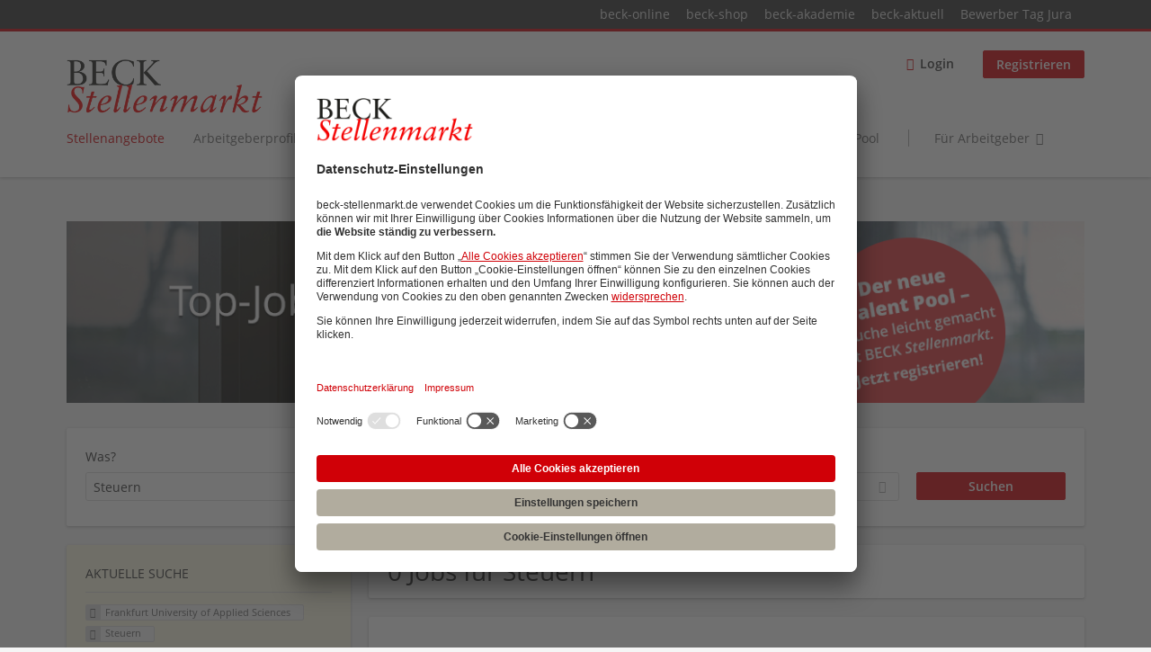

--- FILE ---
content_type: text/html; charset=utf-8
request_url: https://www.beck-stellenmarkt.de/jobs/frankfurt-university-applied-sciences?search=Steuern&job_geo_location=&radius=50&Suchen=Suchen&lat=&lon=&country=&administrative_area_level_1=
body_size: 13329
content:
<!DOCTYPE html>
<!--[if IEMobile 7]><html class="no-js ie iem7" lang="de" dir="ltr"><![endif]-->
<!--[if lte IE 6]><html class="no-js ie lt-ie9 lt-ie8 lt-ie7" lang="de" dir="ltr"><![endif]-->
<!--[if (IE 7)&(!IEMobile)]><html class="no-js ie lt-ie9 lt-ie8" lang="de" dir="ltr"><![endif]-->
<!--[if IE 8]><html class="no-js ie lt-ie9" lang="de" dir="ltr"><![endif]-->
<!--[if (gte IE 9)|(gt IEMobile 7)]><html class="no-js ie" lang="de" dir="ltr" prefix="og: http://ogp.me/ns# content: http://purl.org/rss/1.0/modules/content/ dc: http://purl.org/dc/terms/ foaf: http://xmlns.com/foaf/0.1/ rdfs: http://www.w3.org/2000/01/rdf-schema# sioc: http://rdfs.org/sioc/ns# sioct: http://rdfs.org/sioc/types# skos: http://www.w3.org/2004/02/skos/core# xsd: http://www.w3.org/2001/XMLSchema#"><![endif]-->
<!--[if !IE]><!--><html class="no-js" lang="de" dir="ltr" prefix="og: http://ogp.me/ns# content: http://purl.org/rss/1.0/modules/content/ dc: http://purl.org/dc/terms/ foaf: http://xmlns.com/foaf/0.1/ rdfs: http://www.w3.org/2000/01/rdf-schema# sioc: http://rdfs.org/sioc/ns# sioct: http://rdfs.org/sioc/types# skos: http://www.w3.org/2004/02/skos/core# xsd: http://www.w3.org/2001/XMLSchema#"><!--<![endif]-->
<head>
  <title>Steuern Frankfurt University of Applied Sciences Stellenangebote und Jobs | Beck Stellenmarkt</title>
  <!--[if IE]><![endif]-->
<meta charset="utf-8" />
<script>var dataLayer = window.dataLayer = window.dataLayer || []; dataLayer.push({"event":"jobSearch","entityId":-1,"entityType":"view","entityBundle":"(none)","entityUid":-1,"userRole":"anonymous","company":"Frankfurt University of Applied Sciences","companies":"Frankfurt University of Applied Sciences","occupations":"Steuern","occupation":"(none)","regions":"(none)","region":"(none)","jobApplicationType":"(none)","jobSource":-1,"jobUpgrades":"(none)","employmentType":"(none)","employmentTypes":"(none)"});</script>
<meta name="description" content="0 Jobs für Steuern Frankfurt University of Applied Sciences - Job und Stellenangebote im Beck Stellenmarkt, Deutschlands große Jobbörse für Juristen und Fachangestellte." />
<link rel="dns-prefetch" href="//app.usercentrics.eu" />
<link rel="dns-prefetch" href="//api.usercentrics.eu" />
<link rel="preconnect" href="//privacy-proxy.usercentrics.eu" />
<link rel="preload" href="//privacy-proxy.usercentrics.eu/latest/uc-block.bundle.js" as="script" />
<script type="application/ld+json">{"@context":"http:\/\/schema.org","@type":"WebSite","name":"Beck Stellenmarkt","url":"https:\/\/www.beck-stellenmarkt.de"}</script>
<script type="application/ld+json">{"@context":"http:\/\/schema.org","@type":"Organization","url":"https:\/\/www.beck-stellenmarkt.de","logo":"https:\/\/www.beck-stellenmarkt.de\/sites\/all\/themes\/beck\/logo.png"}</script>
<link as="image" href="https://www.beck-stellenmarkt.de/sites/all/themes/beck/logo.png" rel="preload" />
<link as="font" href="https://www.beck-stellenmarkt.de/profiles/recruiter/themes/epiq/dist/fonts/fontawesome-webfont.woff" type="font/woff" crossorigin="1" rel="preload" />
<link as="font" href="https://www.beck-stellenmarkt.de/sites/all/themes/beck/dist/fonts/opensans/OpenSans.woff?v=1.0.0" crossorigin="1" type="font/woff2" rel="preload" />
<link as="font" href="https://www.beck-stellenmarkt.de/sites/all/themes/beck/dist/fonts/opensans/OpenSans.woff2?v=1.0.0" crossorigin="1" type="font/woff2" rel="preload" />
<link as="font" href="https://www.beck-stellenmarkt.de/sites/all/themes/beck/dist/fonts/opensans/OpenSans-Bold.woff?v=1.0.0" crossorigin="1" type="font/woff2" rel="preload" />
<link as="font" href="https://www.beck-stellenmarkt.de/sites/all/themes/beck/dist/fonts/opensans/OpenSans-Bold.woff2?v=1.0.0" crossorigin="1" type="font/woff2" rel="preload" />
<link as="font" href="https://www.beck-stellenmarkt.de/sites/all/themes/beck/dist/fonts/opensans/OpenSans-Italic.woff?v=1.0.0" crossorigin="1" type="font/woff2" rel="preload" />
<link as="font" href="https://www.beck-stellenmarkt.de/sites/all/themes/beck/dist/fonts/opensans/OpenSans-Italic.woff2?v=1.0.0" crossorigin="1" type="font/woff2" rel="preload" />
<link as="font" href="https://www.beck-stellenmarkt.de/sites/all/themes/beck/dist/fonts/opensans/OpenSans-Semibold.woff?v=1.0.0" crossorigin="1" type="font/woff2" rel="preload" />
<link as="font" href="https://www.beck-stellenmarkt.de/sites/all/themes/beck/dist/fonts/opensans/OpenSans-Semibold.woff2?v=1.0.0" crossorigin="1" type="font/woff2" rel="preload" />
<link rel="shortcut icon" href="https://www.beck-stellenmarkt.de/sites/all/themes/beck/favicon.ico" type="image/vnd.microsoft.icon" />
<script>window.dataLayer = window.dataLayer || []; window.dataLayer.push();</script>
<link rel="profile" href="http://www.w3.org/1999/xhtml/vocab" />
<meta property="og:image" name="twitter:image:src" content="https://www.beck-stellenmarkt.de/sites/all/themes/beck/dist/images/og-image.jpg" />
<meta property="og:image" content="https://www.beck-stellenmarkt.de/sites/all/themes/beck/dist/images/og-image.jpg" />
<meta name="HandheldFriendly" content="true" />
<meta name="MobileOptimized" content="width" />
<meta http-equiv="cleartype" content="on" />
<link rel="apple-touch-icon" href="https://www.beck-stellenmarkt.de/sites/all/themes/beck/apple-touch-icon.png" />
<link rel="apple-touch-icon-precomposed" href="https://www.beck-stellenmarkt.de/sites/all/themes/beck/apple-touch-icon-precomposed.png" />
<meta name="viewport" content="width=device-width, initial-scale=1.0, minimum-scale=1.0" />
<link rel="canonical" href="https://www.beck-stellenmarkt.de/jobs/frankfurt-university-applied-sciences" />
<meta property="og:site_name" content="Beck Stellenmarkt" />
<meta property="og:type" content="article" />
<meta property="og:url" content="https://www.beck-stellenmarkt.de/jobs/frankfurt-university-applied-sciences" />
  <link type="text/css" rel="stylesheet" href="https://www.beck-stellenmarkt.de/sites/default/files/advagg_css/css__ecI-b0vwEJN6z93gbin_rJzyoreyiqbGbvGNw-Nq9Js__v3bu_jS-KalT7VWCxG4S2YHDhQB22AbKBgcaS8N0x9U__q8GvSXuAHH4UA3EOMUiM4gxQNK9zMeOemxa7Mm0CzNQ.css" media="all" />
<style>@font-face{font-family:'drop';src:local(Arial),local(Droid)}@font-face{font-family:'spinjs';src:local(Arial),local(Droid)}.ajax-progress div.throbber{font-family:spinjs !important;line-height:15px;text-indent:1px;word-spacing:33px;letter-spacing:50px;font-size:25px;font-weight:400;text-decoration:none;color:#475a69;background-color:#000}</style>
<link type="text/css" rel="stylesheet" href="https://www.beck-stellenmarkt.de/sites/default/files/advagg_css/css__vU54MfjNdVCAsADJi8scutRkqay5Gml0xQwGlxzKiO4__InbwkTsiUsTkLUZXP3RVA3whlCiJEMudjeEvPi1nigk__q8GvSXuAHH4UA3EOMUiM4gxQNK9zMeOemxa7Mm0CzNQ.css" media="all" />
<style>.ajax-progress div.throbber{font-family:spinjs !important;line-height:15px;text-indent:1px;word-spacing:33px;letter-spacing:50px;font-size:25px;font-weight:400;text-decoration:none;color:#475a69;background-color:#000}</style>
<link type="text/css" rel="stylesheet" href="https://www.beck-stellenmarkt.de/sites/default/files/advagg_css/css__wcPRRMpYk4Be7ExC7nrZPP2U0DH8Bi_BsqTATF0oNP8__-XZL7C1bbMYdu9CL_gnOebeTRfHeYTw92ISDokWvy1g__q8GvSXuAHH4UA3EOMUiM4gxQNK9zMeOemxa7Mm0CzNQ.css" media="all" />
<link type="text/css" rel="stylesheet" href="https://www.beck-stellenmarkt.de/sites/default/files/advagg_css/css__ZWWiZgX2aHdrXNEFqbbHHKexbzqFeBrcgyXGWrxih5w___26oWotBeGe5fcHEnJB11pyPDH0E8WcoSkKA_3VuKKc__q8GvSXuAHH4UA3EOMUiM4gxQNK9zMeOemxa7Mm0CzNQ.css" media="all" />
<link type="text/css" rel="stylesheet" href="https://www.beck-stellenmarkt.de/sites/default/files/advagg_css/css__Lcg1PeROGH4jcBVgNT95jV12_EQy6BpMIQuHbQqzW_I__nYJiomylUYbKd6YiQP-4GC77p5hBrcbsyj8Hfs7l1zU__q8GvSXuAHH4UA3EOMUiM4gxQNK9zMeOemxa7Mm0CzNQ.css" media="all" />
<link type="text/css" rel="stylesheet" href="https://www.beck-stellenmarkt.de/sites/default/files/advagg_css/css__x6J-itZlojXy44LqiSPvuefJzQiJSY6HGHdxuoC2YX0__Hmun7YVMiI4Gqw0eFYBlBm7DNoFf3h3XEYwU58_0W7w__q8GvSXuAHH4UA3EOMUiM4gxQNK9zMeOemxa7Mm0CzNQ.css" media="all" />
<link type="text/css" rel="stylesheet" href="https://www.beck-stellenmarkt.de/sites/default/files/advagg_css/css__c2bDBPQvwB3riGuGt0bay-MOGBKsw73Vc_oXyp5ArtM__GMJb1JvJmsia19obvxh0J0iNoBZm0ydj-iHTjMc9sX4__q8GvSXuAHH4UA3EOMUiM4gxQNK9zMeOemxa7Mm0CzNQ.css" media="all" />
<link type="text/css" rel="stylesheet" href="https://www.beck-stellenmarkt.de/sites/default/files/advagg_css/css__pr8hUfOOrYbMTYQVL8E5Ys_k32jtwb-6a_j5w0EHvRk___26oWotBeGe5fcHEnJB11pyPDH0E8WcoSkKA_3VuKKc__q8GvSXuAHH4UA3EOMUiM4gxQNK9zMeOemxa7Mm0CzNQ.css" media="print" />
<link type="text/css" rel="stylesheet" href="https://www.beck-stellenmarkt.de/sites/default/files/advagg_css/css__1uTsxraxpr9mxk6ubdXDbFc6MU-gPCCqUG-gBq-fr70__nYJiomylUYbKd6YiQP-4GC77p5hBrcbsyj8Hfs7l1zU__q8GvSXuAHH4UA3EOMUiM4gxQNK9zMeOemxa7Mm0CzNQ.css" media="print" />
<link type="text/css" rel="stylesheet" href="https://www.beck-stellenmarkt.de/sites/default/files/advagg_css/css__RQOB8KOVW_gt_cdjhnEdnovLn3lf_FQRQ90BcfzmXr0__Hmun7YVMiI4Gqw0eFYBlBm7DNoFf3h3XEYwU58_0W7w__q8GvSXuAHH4UA3EOMUiM4gxQNK9zMeOemxa7Mm0CzNQ.css" media="print" />
<link type="text/css" rel="stylesheet" href="https://www.beck-stellenmarkt.de/sites/default/files/advagg_css/css__fkgn8-I2jHRqLw2nECQNKPCXB8q0dO8TbW3Sjg7zO-Q__MIR-S5fVy9slmScOVgW9yWRyUPnh3CS65uDfC9oujHQ__q8GvSXuAHH4UA3EOMUiM4gxQNK9zMeOemxa7Mm0CzNQ.css" media="print" />

<!--[if lte IE 8]>
<link type="text/css" rel="stylesheet" href="https://www.beck-stellenmarkt.de/sites/default/files/advagg_css/css__GC_w0L__eNgT1QMQTtcSNIQ0GedV1j_wkyRCpLSkiSc__3wJcEHE56gMNTeb73mOenFtzEvC4SK2b8btK3xHjAHw__q8GvSXuAHH4UA3EOMUiM4gxQNK9zMeOemxa7Mm0CzNQ.css" media="all" />
<![endif]-->

<!--[if lte IE 8]>
<link type="text/css" rel="stylesheet" href="https://www.beck-stellenmarkt.de/sites/default/files/advagg_css/css__IjqNm1YQe61a7Ek1PMZH_1VAdkrMZVFrzOX3u3CY55k__ouEG_zcOBFTrGaViePWUhLF1dmoyP_DFuUfdA5CIOYQ__q8GvSXuAHH4UA3EOMUiM4gxQNK9zMeOemxa7Mm0CzNQ.css" media="all" />
<![endif]-->

<!--[if lte IE 8]>
<link type="text/css" rel="stylesheet" href="https://www.beck-stellenmarkt.de/sites/default/files/advagg_css/css__7Td0-Ou8Yc3n2IqDXrDSpuLtYWkVc9UbwoPuvao-vxc__id2y9M8L_qb6Pznq7pw5BH4_xtW_zPkoRBahwr71nWA__q8GvSXuAHH4UA3EOMUiM4gxQNK9zMeOemxa7Mm0CzNQ.css" media="all" />
<![endif]-->

<!--[if lte IE 8]>
<link type="text/css" rel="stylesheet" href="https://www.beck-stellenmarkt.de/sites/default/files/advagg_css/css__TyQj-95bwTx0IHjQYgD1DQpCcI6_BuOpRrWfHsPCAH4__leLGucjegkm-0HjyACNkEsm9MDlxcn-OZUAPUV_DQ3k__q8GvSXuAHH4UA3EOMUiM4gxQNK9zMeOemxa7Mm0CzNQ.css" media="all" />
<![endif]-->
  <script src="https://app.usercentrics.eu/browser-ui/latest/loader.js" id="usercentrics-cmp" data-settings-id="cstrVy5WR" defer="defer" data-tcf-enabled="true"></script>
<script src="//privacy-proxy.usercentrics.eu/latest/uc-block.bundle.js"></script>
</head>
<body class="html not-front not-logged-in page-search page-search-job page-search-job-frankfurt-university-applied-sciences i18n-de section-search sidebar-first has-branding-logo" x-ms-format-detection="none">
  <a href="#main-content" class="element-invisible element-focusable">Zum Hauptinhalt springen</a>
  <noscript aria-hidden="true"><iframe src="https://www.googletagmanager.com/ns.html?id=GTM-PFF2VC" height="0" width="0" style="display:none;visibility:hidden" title="Google Tag Manager">Google Tag Manager</iframe></noscript>  <div class="navigation--sites">
  <div class="l-container">
      <div class="l-region l-region--navigation-sites">
    <nav id="block-menu-menu-beck-top-level-navigation" role="navigation" class="block block--menu block--menu-menu-beck-top-level-navigation">
      
  <ul class="menu"><li class="first leaf"><a href="http://www.beck-online.de" target="_blank">beck-online</a></li>
<li class="leaf"><a href="http://www.beck-shop.de" target="_blank">beck-shop</a></li>
<li class="leaf"><a href="http://www.beck-seminare.de" target="_blank">beck-akademie</a></li>
<li class="leaf"><a href="http://beck-aktuell.beck.de" target="_blank">beck-aktuell</a></li>
<li class="last leaf"><a href="https://rsw.beck.de/bewerbertag" target="_blank">Bewerber Tag Jura</a></li>
</ul></nav>
  </div>
  </div>
</div>
<div  class="l-page">
      <header class="l-header" role="banner">
      <div class="l-mobile-menu">
        <div class="menu">
          <button class="menu--mobile__switch svg-icon--action svg-icon">
            
<span class="recruiter-epiq-icon svg-icon"  class="recruiter-epiq-icon svg-icon">
<svg xmlns="http://www.w3.org/2000/svg" role="img" aria-labelledby="bars" viewBox="0 0 100 100">
      <title id="bars">Menü</title>
    <use
    xlink:href="https://www.beck-stellenmarkt.de/sites/all/themes/beck/dist/icons/defs/icons.svg?refresh2#bars"></use>
</svg>
</span>
          </button>
        </div>
        <div class="l-branding-mobile">
                                    <a href="/"
                 title="Beck Stellenmarkt" rel="home"
                 class="site-logo">
                <img src="https://www.beck-stellenmarkt.de/sites/all/themes/beck/logo.png"
                     alt="Beck Stellenmarkt" width="400" height="110"/>
              </a>
                                        </div>
        <a href="/search/job" class="svg-icon--action svg-icon">
          
<span class="recruiter-epiq-icon svg-icon"  class="recruiter-epiq-icon svg-icon">
<svg xmlns="http://www.w3.org/2000/svg" role="img" aria-labelledby="search" viewBox="0 0 100 100">
      <title id="search">Nach weiteren Jobs suchen</title>
    <use
    xlink:href="https://www.beck-stellenmarkt.de/sites/all/themes/beck/dist/icons/defs/icons.svg?refresh2#search"></use>
</svg>
</span>
        </a>
      </div>
      <div class="l-container">
        <div class="l-branding">
                      <a href="/"
               title="Beck Stellenmarkt" rel="home"
               class="site-logo">
              <img src="https://www.beck-stellenmarkt.de/sites/all/themes/beck/logo.png"
                   alt="Beck Stellenmarkt" width="400" height="110"/>
            </a>
                    
                            </div>

                <div class="l-navigation-container mobile-menu">
          <div class="navigation__mobile-menu-branding">
                          <a href="/"
                 title="Beck Stellenmarkt" rel="home"
                 class="site-logo">
                <img src="https://www.beck-stellenmarkt.de/sites/all/themes/beck/logo.png"
                     alt="Beck Stellenmarkt" width="400" height="110"/>
              </a>
                        <button class="mobile-menu__close svg-icon--action">
              
<span class="recruiter-epiq-icon svg-icon svg-icon--action"  class="recruiter-epiq-icon svg-icon svg-icon--action">
<svg xmlns="http://www.w3.org/2000/svg" role="img" aria-labelledby="times" viewBox="0 0 100 100">
      <title id="times">Menü schließen</title>
    <use
    xlink:href="https://www.beck-stellenmarkt.de/sites/all/themes/beck/dist/icons/defs/icons.svg?refresh2#times"></use>
</svg>
</span>
            </button>
          </div>
          <div class="l-navigation-top">
                          <div class="l-region l-region--navigation-top">
    <nav id="block-menu-menu-login-menu" role="navigation" aria-label="Loginmenü" class="block block--menu block-user-menu block--menu-menu-login-menu">
        <div class="block__title"><span><strong>Loginmenü</strong></span></div>
    
  <ul class="menu"><li class="first leaf"><a href="/user/login" class="login-transparent">Login</a></li>
<li class="last leaf"><a href="/user/register" class="epiq-button--primary">Registrieren</a></li>
</ul></nav>
  </div>
          </div>
          <div class="l-navigation-main">
              <div class="l-region l-region--navigation">
    <nav id="block-menu-menu-applicant-menu" role="navigation" aria-label="Bewerbermenü" class="block block--menu block-main-menu block-applicant-menu block--menu-menu-applicant-menu">
        <div class="block__title"><span><strong>Bewerbermenü</strong></span></div>
    
  <ul class="menu"><li class="first collapsed active-trail"><a href="/jobs" class="active-trail active">Stellenangebote</a></li>
<li class="leaf"><a href="/kanzleiprofile">Arbeitgeberprofile</a></li>
<li class="leaf"><a href="/veranstaltungen">Aus- / Weiterbildung</a></li>
<li class="leaf"><a href="/hochschulprofile">Hochschulprofile </a></li>
<li class="leaf"><a href="/content/referendariatsfuehrer">Referendariat</a></li>
<li class="leaf"><a href="/ratgeber">Ratgeber</a></li>
<li class="leaf"><a href="https://www.beck-stellenmarkt.de/content/talent-pool">Talent  Pool</a></li>
<li class="last leaf"><a href="/arbeitgeber" class="menu-item--switch">Für Arbeitgeber</a></li>
</ul></nav>
  </div>
          </div>
        </div>
      </div>
    </header>
  
  
      <div class="l-search">
      <div class="l-container">
          <div class="l-region l-region--search">
    <div id="block-block-4" class="block block--block company-profile-search-banner block--block-4">
        <div class="block__content">
    <p><a href="https://www.beck-stellenmarkt.de/content/talent-pool" target="_blank" onclick="dataLayer.push({'event':'event', 'eventCategory':'content_interaction', 'eventAction':'banner_click', 'eventLabel': 'header-banner-jobs_clickout'})"><br />
<img alt="" src="https://www.beck-stellenmarkt.de/sites/default/files/body-images/banner_bsm_stellenangebote_1172x210_09_2025_v1.png" /></a></p>
  </div>
</div>
<div id="block-views-exp-job-search-search-page" class="block block--views block-search block-job-search block--views-exp-job-search-search-page">
        <div class="block__content">
    <form role="search" class="views-exposed-form-job-search-search-page recruiter-geo-search-enabled mini-exposed-filters" action="/jobs/frankfurt-university-applied-sciences" method="get" id="views-exposed-form-job-search-search-page" accept-charset="UTF-8"><div><div class="views-exposed-form">
  <div class="views-exposed-widgets clearfix">
          <div id="edit-search-wrapper" class="views-exposed-widget views-widget-filter-search_api_views_fulltext ">
                  <label for="edit-search">
            Was?          </label>
          <div class="views-widget">
            <div class="form-item form-type-autocomplete form-type-textfield form-item-search">
 <div class="form-item-input"><input class="auto_submit form-text form-autocomplete" data-search-api-autocomplete-search="search_api_views_job_search" placeholder="Was? z.B. Position, Firmenname, Rechtsgebiet" type="text" id="edit-search" name="search" value="Steuern" size="30" maxlength="128" /><input type="hidden" id="edit-search-autocomplete" value="https://www.beck-stellenmarkt.de/sapi_autocomplete.php?machine_name=search_api_views_job_search" disabled="disabled" class="autocomplete" />
</div></div>
          </div>
                      </div>
                <div id="edit-job-geo-location-wrapper" class="views-exposed-widget views-widget-filter-job_geo_location has-operator ">
                  <label for="edit-job-geo-location">
            Wo?          </label>
          <div class="views-widget">
            <input id="edit-job-geo-location" type="hidden" name="job_geo_location" value="" />
<div id='root-job-geo-location'><div class='views-exposed-widget' style='visibility: hidden;'><div class='geosuggest__input-wrapper'><input type='text'></div></div></div>          </div>
                      </div>
              <div class='views-exposed-widget views-widget-filter-job_geo_location views-geo-radius'>
          <label for="edit-radius">
            Umkreis          </label>
          <div class="views-operator">
            <div class="form-item form-type-select form-item-radius">
  <div class="form-item-input"><select aria-label="Umkreis" class="formawesome-enhanced form-select" id="edit-radius" name="radius"><option value="">-</option><option value="5">5 km</option><option value="25">25 km</option><option value="50" selected="selected">50 km</option><option value="100">100 km</option><option value="200">200 km</option></select>
</div></div>
          </div>
        </div>
                          <div class="views-exposed-widget views-submit-button">
      <div class="mobile-trigger-wrapper"><div class="mobile-facets__trigger-wrapper"><a class="mobile-facets__trigger svg-icon--action svg-icon--baseline keyboard-clickable" tabindex="0" role="button">
<span class="recruiter-epiq-icon svg-icon"  class="recruiter-epiq-icon svg-icon">
<svg xmlns="http://www.w3.org/2000/svg" role="img" aria-labelledby="sliders-h" viewBox="0 0 100 100">
    <use
    xlink:href="https://www.beck-stellenmarkt.de/sites/all/themes/beck/dist/icons/defs/icons.svg?refresh2#sliders-h"></use>
</svg>
</span>
</a></div><div class="mobile-facets__buttons-wrapper"></div></div><div class="form-item form-type-submit form-item-Suchen">
 <input type="submit" id="edit-submit-job-search" name="Suchen" value="Suchen" class="form-submit button button--primary" />
</div>
<input class="latitude" data-geo="lat" type="hidden" name="lat" value="" />
<input class="longitude" data-geo="lng" type="hidden" name="lon" value="" />
<input class="country" data-geo="country" type="hidden" name="country" value="" />
<input class="administrative_area_level_1" data-geo="administrative_area_level_1" type="hidden" name="administrative_area_level_1" value="" />
    </div>
      </div>
</div>
</div></form>  </div>
</div>
  </div>
      </div>
    </div>
  
  <div class="l-main">
    <div class="l-container">
      <div class="l-content" role="main">
        <a id="main-content"></a>
                                                                          <div class="l-region l-region--content">
    <div class="view view-job-search view-id-job_search view-display-id-search_page view-dom-id-b443a603281cebc56e72a00dbb2d6213 mini-exposed-filters--results agent-box-sticky">
            <div class="view-header">
      <h1 class="search-result-header">0 Jobs für Steuern</h1><div role="dialog" aria-hidden="true" aria-labelledby="Search dialog" aria-describedby="Modal dialog to create a new saved search for jobs" class="block-search-api-saved-searches--modal md-effect-3" data-show-automatic="true" data-show-automatic-time="10">
  <div id="block-search-api-saved-searches-job-search" class="block block--search-api-saved-searches agent-target block--search-api-saved-searches-job-search">
              <h2 class="block__title">beck-stellenmarkt.de E-Mail-Service</h2>
        
    <div class="block-search-api-saved-searches__inner">
      <div class="block-search-api-saved-searches__icon">
      </div>
      <div class="block__content">
        <noscript>
  <style>form.antibot { display: none !important; }</style>
  <div class="antibot-no-js antibot-message antibot-message-warning messages warning">
    You must have JavaScript enabled to use this form.  </div>
</noscript>
<div id="search-api-saved-searches-save-form-wrapper"><form class="search-api-saved-searches-save-form antibot" action="/antibot" method="post" id="search-api-saved-searches-save-form" accept-charset="UTF-8"><div><div id="edit-description" class="form-item form-type-item">
 
<div class="description">Regelmäßig Karriere-Updates und neue Jobs per Mail erhalten:</div>
</div>
<div class="saved-search__search-results"> Steuern Frankfurt University of Applied... </div><div class="form-item form-type-textfield form-item-mail">
  <label for="edit-mail">E-Mail <span class="form-required" title="Dieses Feld muss ausgefüllt werden.">*</span></label>
 <div class="form-item-input"><input placeholder="E-Mail" type="text" id="edit-mail" name="mail" value="" size="16" maxlength="100" class="form-text required" />
</div></div>
<input type="hidden" name="form_build_id" value="form-SvLVu64P5bUBppAuunpImnrRDTFuVqr9fs-Tl18_WzI" />
<input type="hidden" name="form_id" value="search_api_saved_searches_save_form" />
<input type="hidden" name="antibot_key" value="" />
<input type="hidden" name="antibot_timestamp" value="1770095404" />
<p class="privacy-policy-message">Wir verwenden Ihre E-Mail-Adresse, um Sie regelmäßig über ähnliche Produkte und Dienstleistungen wie spannende Tipps, Facts und Einblicke rund um die Legal Career zu informieren. Wenn Sie hiermit nicht einverstanden sind, können Sie dem jederzeit widersprechen.

Mit dem Absenden des Formulares nehme ich die <a href="/datenschutz" target="_blank">Datenschutzinformation</a> und die <a href="https://www.beck-stellenmarkt.de/nutzungsbedingungen" target="_blank">Nutzungsbedingungen</a> zur Kenntnis.</p><div class="form-item form-type-submit form-item-op">
 <input type="submit" id="edit-submit" name="op" value="Jetzt aktivieren" class="form-submit button button--primary" />
</div>
<button type='button' class='hide-wide hide-narrow md-hide saved-search-button--cancel'>Abbrechen</button><p class="saved-search-newsletter-notice">Mit dem Klick auf 'Jetzt aktivieren' stimmen Sie dem Erhalt von personalisierten Newslettern des Verlages C.H.BECK zu. Dabei erklären Sie sich einverstanden, dass Ihre Daten zur Personalisierung der Newsletter verwendet werden. Ihr Nutzungsverhalten (Öffnungen und Klicks in den Newslettern) wird hierfür erfasst und ausgewertet. Ihre Daten werden nicht an Dritte weitergegeben. Sie können der Verwendung Ihrer Daten zu dem oben genannten Zweck jederzeit mit Wirkung für die Zukunft widersprechen, indem Sie den Newsletter abbestellen. Dies ist z.B. über einen Abmeldelink im Fußbereich der Newsletter möglich.Nachdem Sie den Newsletter abonniert haben, erhalten Sie eine E-Mail, in der Sie Ihre Anmeldung abschließend bestätigen müssen. Erst nach dieser Bestätigung, können wir Sie mit aktuellen Informationen versorgen.</p></div></form></div>      </div>
      <button class="md-close
                  md-hide-x                ">
        
<span class="recruiter-epiq-icon svg-icon"  class="recruiter-epiq-icon svg-icon">
<svg xmlns="http://www.w3.org/2000/svg" role="img" aria-labelledby="times" viewBox="0 0 100 100">
      <title id="times">Menü schließen</title>
    <use
    xlink:href="https://www.beck-stellenmarkt.de/sites/all/themes/beck/dist/icons/defs/icons.svg?refresh2#times"></use>
</svg>
</span>
<span class="hide-offscreen">Close dialog</span></button>
    </div>
  </div>
</div>
    </div>
  
  
  
      <div class="view-empty">
      <p>Leider keine Jobs gefunden.
</p><p><a class="epiq-button--primary" href="/jobs">Neue Suche starten</a></p>
    </div>
  
  
  
  
      <div class="view-footer">
      <div class="agent-box"><span class="agent-info">Automatisch neue Jobs und Karriere-Updates per E-Mail erhalten?</span><span class="agent-link open-modal"><a href="#save-search"><span class="recruiter-epiq-icon svg-icon" aria-hidden="true">
<svg xmlns="http://www.w3.org/2000/svg" role="img" aria-labelledby="bell" viewbox="0 0 100 100">      <title id="bell">Bell</title>    <use xlink:href="https://www.beck-stellenmarkt.de/sites/all/themes/beck/dist/icons/defs/icons.svg?refresh2#bell"></use></svg><p></p></span>Jetzt JobAgent aktivieren!</a></span></div>
    </div>
  
  
</div>  </div>
              </div>

      <div role="complementary" class="l-region l-region--sidebar-first mini-exposed-filters sidebar--facetapi mobile-menu"'>
<div class="navigation__mobile-menu-branding">
      <a href="/"
       title="Beck Stellenmarkt" rel="home"
       class="site-logo">
      <img src="https://www.beck-stellenmarkt.de/sites/all/themes/beck/logo.png"
           alt="Beck Stellenmarkt"/>
    </a>
    <button class="mobile-menu__close svg-icon--action">
    
<span class="recruiter-epiq-icon svg-icon svg-icon--action"  class="recruiter-epiq-icon svg-icon svg-icon--action">
<svg xmlns="http://www.w3.org/2000/svg" role="img" aria-labelledby="times--2" viewBox="0 0 100 100">
      <title id="times--2">Menü schließen</title>
    <use
    xlink:href="https://www.beck-stellenmarkt.de/sites/all/themes/beck/dist/icons/defs/icons.svg?refresh2#times"></use>
</svg>
</span>
  </button>
</div>
<div id="block-current-search-job-search-current-search" class="block block--current-search block--current-search-job-search-current-search">
        <div class="block__title"><span>Aktuelle Suche</span></div>
      <div class="block__content">
    <div class="current-search-item current-search-item-active current-search-item-active-items"><ul class=""><li class="active"><a href="/jobs?search=Steuern&amp;job_geo_location=&amp;radius=50&amp;Suchen=Suchen&amp;lat=&amp;lon=&amp;country=&amp;administrative_area_level_1=" rel="nofollow" class="active"><i class="facetapi-clear"></i> <span class="element-invisible"> Filter nach &lt;span class=&#039;facetapi-facet-text&#039;&gt;Frankfurt University of Applied Sciences&lt;/span&gt; entfernen </span></a><span class='facetapi-facet-text'>Frankfurt University of Applied Sciences</span></li>
<li><a href="/jobs/frankfurt-university-applied-sciences?search=&amp;job_geo_location=&amp;radius=50&amp;Suchen=Suchen&amp;lat=&amp;lon=&amp;country=&amp;administrative_area_level_1=" title="Filter nach Steuern entfernen" class="active active"><i class="facetapi-clear"></i> </a><span class="facetapi-facet-text">Steuern</span></li>
</ul></div><a href="/jobs" class="recruiter-seo__clear-search">Neue Suche starten</a>  </div>
</div>
<div id="block-views-beck-issues-block" class="block block--views block--views-beck-issues-block">
        <div class="block__title"><span>Karriere Ratgeber</span></div>
      <div class="block__content">
    <div class="view view-beck-issues view-id-beck_issues view-display-id-block view-dom-id-2cd30ca2834b3c0acba65e43468ddba5">
        
  
  
      <div class="view-content">
        <div class="views-row views-row-1 views-row-odd views-row-first">
      
  <div class="views-field views-field-field-beck-issue-yumpu-url-1">        <div class="field-content"><a href="https://www.beck-stellenmarkt.de/content/newsletter-anmeldung" target="_blank">LEGAL CAREER NEWSLETTER</a></div>  </div>  
  <div class="views-field views-field-field-beck-issues-upload-1">        <div class="field-content"></div>  </div>  </div>
  <div class="views-row views-row-2 views-row-even">
      
  <div class="views-field views-field-field-beck-issue-yumpu-url-1">        <div class="field-content"><a href="https://www.beck-stellenmarkt.de/ratgeber/karriere/ratgeber-karriere/als-jurist-im-oeffentlichen-dienst" target="_blank">Als Jurist bzw. Juristin im öffentlichen Dienst</a></div>  </div>  
  <div class="views-field views-field-field-beck-issues-upload-1">        <div class="field-content"></div>  </div>  </div>
  <div class="views-row views-row-3 views-row-odd">
      
  <div class="views-field views-field-field-beck-issue-yumpu-url-1">        <div class="field-content"><a href="https://www.beck-stellenmarkt.de/ratgeber/karriere/der-juristische-arbeitsmarkt/gehalt-von-juristen-wie-viel-geld-verdienen-sie-0" target="_blank">Wie viel verdienen Juristinnen und Juristen?</a></div>  </div>  
  <div class="views-field views-field-field-beck-issues-upload-1">        <div class="field-content"></div>  </div>  </div>
  <div class="views-row views-row-4 views-row-even">
      
  <div class="views-field views-field-field-beck-issue-yumpu-url-1">        <div class="field-content"><a href="https://www.beck-stellenmarkt.de/ratgeber/karriere/ratgeber-karriere/master-laws-llm-ein-akademischer-abschluss-mit-vielen" target="_blank">Alles zum Master of Laws (LL.M.) </a></div>  </div>  
  <div class="views-field views-field-field-beck-issues-upload-1">        <div class="field-content"></div>  </div>  </div>
  <div class="views-row views-row-5 views-row-odd views-row-last">
      
  <div class="views-field views-field-field-beck-issue-yumpu-url-1">        <div class="field-content"><a href="https://www.beck-stellenmarkt.de/ratgeber/karriere/der-juristische-arbeitsmarkt/arbeiten-im-ausland-als-jurist-traum-oder" target="_blank">Arbeiten im Ausland als Juristin bzw. Jurist</a></div>  </div>  
  <div class="views-field views-field-field-beck-issues-upload-1">        <div class="field-content"></div>  </div>  </div>
    </div>
  
  
  
  
  
  
</div>  </div>
</div>
<div id="block-views-beck-br-archive-block" class="block block--views block--views-beck-br-archive-block">
        <div class="block__title"><span>Aktuelle Ausgaben</span></div>
      <div class="block__content">
    <div class="view view-beck-br-archive view-id-beck_br_archive view-display-id-block view-dom-id-51fcac28b30a276de436c5d1f26cbd2e">
        
  
  
      <div class="view-content">
        <div class="views-row views-row-1 views-row-odd views-row-first">
      
  <div class="views-field views-field-title">        <span class="field-content"><a href="https://www.beck-stellenmarkt.de/ratgeber/magazine-und-themenschwerpunkte/beckscher-referendariatsfuehrer/breff-25-26rer/beckscher" target="_blank">Beck&#039;scher Referendariatsführer 2025/26</a></span>  </div>  </div>
  <div class="views-row views-row-2 views-row-even">
      
  <div class="views-field views-field-title">        <span class="field-content"><a href="https://www.beck-stellenmarkt.de/ratgeber/magazine-und-themenschwerpunkte/beck-stellenmarkt-karrierebeilage/karrierebeilage-01-2025" target="_blank">BECK Stellenmarkt Karrierebeilage 01_25</a></span>  </div>  </div>
  <div class="views-row views-row-3 views-row-odd views-row-last">
      
  <div class="views-field views-field-title">        <span class="field-content"><a href="https://www.beck-stellenmarkt.de/ratgeber/magazine-und-themenschwerpunkte/beck-stellenmarkt-karrierebeilage/karrierebeilage-02-25" target="_blank">BECK Stellenmarkt Karrierebeilage 02_25</a></span>  </div>  </div>
    </div>
  
  
  
  
  
  
</div>  </div>
</div>
<div id="block-facetapi-f38lmzc4zmurbcssqp2xslejxwyta0iq" class="block block--facetapi block--facetapi-f38lmzc4zmurbcssqp2xslejxwyta0iq block--menu">
        <div class="block__title"><span>Unternehmen</span></div>
      <div class="block__content">
    <ul class="facetapi-facetapi-links facetapi-facet-recruiter-company-profile-job-organization-raw" id="facetapi-facet-search-apijob-search-block-recruiter-company-profile-job-organization-raw"><li class="active leaf"><a href="/jobs?search=Steuern&amp;job_geo_location=&amp;radius=50&amp;Suchen=Suchen&amp;lat=&amp;lon=&amp;country=&amp;administrative_area_level_1=" class="facetapi-zero-results facetapi-active active" id="facetapi-link" title="Filter nach Frankfurt University of Applied Sciences entfernen"><i class="facetapi-clear"></i> </a><span class="facetapi-facet-text">Frankfurt University of Applied Sciences</span></li>
<li class="leaf"><a href="/jobs/arqis?search=Steuern&amp;job_geo_location=&amp;radius=50&amp;Suchen=Suchen&amp;lat=&amp;lon=&amp;country=&amp;administrative_area_level_1=" class="facetapi-inactive" id="facetapi-link--2"><span class="facetapi-facet-text">ARQIS</span> <span class="facetapi-link__counter">(6)</span></a></li>
<li class="leaf"><a href="/jobs/gsk-stockmann?search=Steuern&amp;job_geo_location=&amp;radius=50&amp;Suchen=Suchen&amp;lat=&amp;lon=&amp;country=&amp;administrative_area_level_1=" class="facetapi-inactive" id="facetapi-link--3"><span class="facetapi-facet-text">GSK STOCKMANN</span> <span class="facetapi-link__counter">(6)</span></a></li>
<li class="leaf"><a href="/jobs/dla-piper-uk-llp?search=Steuern&amp;job_geo_location=&amp;radius=50&amp;Suchen=Suchen&amp;lat=&amp;lon=&amp;country=&amp;administrative_area_level_1=" class="facetapi-inactive" id="facetapi-link--4"><span class="facetapi-facet-text">DLA Piper UK LLP</span> <span class="facetapi-link__counter">(5)</span></a></li>
<li class="leaf"><a href="/jobs/bird-bird-llp?search=Steuern&amp;job_geo_location=&amp;radius=50&amp;Suchen=Suchen&amp;lat=&amp;lon=&amp;country=&amp;administrative_area_level_1=" class="facetapi-inactive" id="facetapi-link--5"><span class="facetapi-facet-text">Bird &amp; Bird LLP</span> <span class="facetapi-link__counter">(4)</span></a></li>
<li class="leaf"><a href="/jobs/heuking?search=Steuern&amp;job_geo_location=&amp;radius=50&amp;Suchen=Suchen&amp;lat=&amp;lon=&amp;country=&amp;administrative_area_level_1=" class="facetapi-inactive" id="facetapi-link--6"><span class="facetapi-facet-text">Heuking</span> <span class="facetapi-link__counter">(4)</span></a></li>
<li class="leaf"><a href="/jobs/ao-shearman?search=Steuern&amp;job_geo_location=&amp;radius=50&amp;Suchen=Suchen&amp;lat=&amp;lon=&amp;country=&amp;administrative_area_level_1=" class="facetapi-inactive" id="facetapi-link--7"><span class="facetapi-facet-text">A&amp;O Shearman</span> <span class="facetapi-link__counter">(3)</span></a></li>
<li class="leaf"><a href="/jobs/bbh-gruppe?search=Steuern&amp;job_geo_location=&amp;radius=50&amp;Suchen=Suchen&amp;lat=&amp;lon=&amp;country=&amp;administrative_area_level_1=" class="facetapi-inactive" id="facetapi-link--8"><span class="facetapi-facet-text">BBH-Gruppe</span> <span class="facetapi-link__counter">(3)</span></a></li>
<li class="leaf"><a href="/jobs/eversheds-sutherland?search=Steuern&amp;job_geo_location=&amp;radius=50&amp;Suchen=Suchen&amp;lat=&amp;lon=&amp;country=&amp;administrative_area_level_1=" class="facetapi-inactive" id="facetapi-link--9"><span class="facetapi-facet-text">Eversheds Sutherland</span> <span class="facetapi-link__counter">(3)</span></a></li>
<li class="leaf"><a href="/jobs/kapellmann-und-partner-rechtsanwaelte-mbb?search=Steuern&amp;job_geo_location=&amp;radius=50&amp;Suchen=Suchen&amp;lat=&amp;lon=&amp;country=&amp;administrative_area_level_1=" class="facetapi-inactive" id="facetapi-link--10"><span class="facetapi-facet-text">Kapellmann und Partner Rechtsanwälte mbB</span> <span class="facetapi-link__counter">(3)</span></a></li>
<li class="leaf"><a href="/jobs/simplecon-gmbh?search=Steuern&amp;job_geo_location=&amp;radius=50&amp;Suchen=Suchen&amp;lat=&amp;lon=&amp;country=&amp;administrative_area_level_1=" class="facetapi-inactive" id="facetapi-link--11"><span class="facetapi-facet-text">Simplecon GmbH</span> <span class="facetapi-link__counter">(3)</span></a></li>
<li class="leaf"><a href="/jobs/art-invest-real-estate-funds-gmbh?search=Steuern&amp;job_geo_location=&amp;radius=50&amp;Suchen=Suchen&amp;lat=&amp;lon=&amp;country=&amp;administrative_area_level_1=" class="facetapi-inactive" id="facetapi-link--12"><span class="facetapi-facet-text">Art-Invest Real Estate Funds GmbH</span> <span class="facetapi-link__counter">(2)</span></a></li>
<li class="leaf"><a href="/jobs/bilfinger?search=Steuern&amp;job_geo_location=&amp;radius=50&amp;Suchen=Suchen&amp;lat=&amp;lon=&amp;country=&amp;administrative_area_level_1=" class="facetapi-inactive" id="facetapi-link--13"><span class="facetapi-facet-text">Bilfinger</span> <span class="facetapi-link__counter">(2)</span></a></li>
<li class="leaf"><a href="/jobs/enpal-bv?search=Steuern&amp;job_geo_location=&amp;radius=50&amp;Suchen=Suchen&amp;lat=&amp;lon=&amp;country=&amp;administrative_area_level_1=" class="facetapi-inactive" id="facetapi-link--14"><span class="facetapi-facet-text">Enpal B.V.</span> <span class="facetapi-link__counter">(2)</span></a></li>
<li class="leaf"><a href="/jobs/fps-rechtsanwaltsgesellschaft-mbh-co-kg?search=Steuern&amp;job_geo_location=&amp;radius=50&amp;Suchen=Suchen&amp;lat=&amp;lon=&amp;country=&amp;administrative_area_level_1=" class="facetapi-inactive" id="facetapi-link--15"><span class="facetapi-facet-text">FPS Rechtsanwaltsgesellschaft mbH &amp; Co. KG</span> <span class="facetapi-link__counter">(2)</span></a></li>
<li class="leaf"><a href="/jobs/fresenius?search=Steuern&amp;job_geo_location=&amp;radius=50&amp;Suchen=Suchen&amp;lat=&amp;lon=&amp;country=&amp;administrative_area_level_1=" class="facetapi-inactive" id="facetapi-link--16"><span class="facetapi-facet-text">Fresenius</span> <span class="facetapi-link__counter">(2)</span></a></li>
<li class="leaf"><a href="/jobs/hih-real-estate-gmbh?search=Steuern&amp;job_geo_location=&amp;radius=50&amp;Suchen=Suchen&amp;lat=&amp;lon=&amp;country=&amp;administrative_area_level_1=" class="facetapi-inactive" id="facetapi-link--17"><span class="facetapi-facet-text">HIH Real Estate GmbH</span> <span class="facetapi-link__counter">(2)</span></a></li>
<li class="leaf"><a href="/jobs/linklaters-llp?search=Steuern&amp;job_geo_location=&amp;radius=50&amp;Suchen=Suchen&amp;lat=&amp;lon=&amp;country=&amp;administrative_area_level_1=" class="facetapi-inactive" id="facetapi-link--18"><span class="facetapi-facet-text">Linklaters LLP</span> <span class="facetapi-link__counter">(2)</span></a></li>
<li class="leaf"><a href="/jobs/red-bull?search=Steuern&amp;job_geo_location=&amp;radius=50&amp;Suchen=Suchen&amp;lat=&amp;lon=&amp;country=&amp;administrative_area_level_1=" class="facetapi-inactive" id="facetapi-link--19"><span class="facetapi-facet-text">Red Bull</span> <span class="facetapi-link__counter">(2)</span></a></li>
<li class="leaf"><a href="/jobs/sma-solar-technology-ag?search=Steuern&amp;job_geo_location=&amp;radius=50&amp;Suchen=Suchen&amp;lat=&amp;lon=&amp;country=&amp;administrative_area_level_1=" class="facetapi-inactive" id="facetapi-link--20"><span class="facetapi-facet-text">SMA Solar Technology AG</span> <span class="facetapi-link__counter">(2)</span></a></li>
<li class="leaf"><a href="/jobs/viessmann?search=Steuern&amp;job_geo_location=&amp;radius=50&amp;Suchen=Suchen&amp;lat=&amp;lon=&amp;country=&amp;administrative_area_level_1=" class="facetapi-inactive" id="facetapi-link--21"><span class="facetapi-facet-text">Viessmann</span> <span class="facetapi-link__counter">(2)</span></a></li>
</ul>  </div>
</div>
</div>
          </div>
  </div>

  <footer class="l-footer" role="contentinfo">
    <div class="l-container">
        <div class="l-region l-region--footer">
    <div id="block-block-1" class="block block--block block--block-1">
        <div class="block__content">
    <p><img alt="" src="/sites/all/themes/beck/logo_recruiter.png" style="width: 177px; height: auto;" /></p>
<p><img src="/sites/all/themes/beck/src/images/Wortbildmarke_CHBECK_transparent.png" style="width: 61px; height: auto;" /></p>
<p>© Verlag C.H.Beck GmbH &amp; Co. KG 1995-2026</p>
  </div>
</div>
<nav id="block-menu-menu-for-applicants" role="navigation" aria-label="Für Bewerber" class="block block--menu block--menu-menu-for-applicants">
        <h2 class="block__title">Für Bewerber</h2>
    
  <ul class="menu"><li class="first leaf"><a href="/jobs" class="active">Stellenangebote</a></li>
<li class="leaf active-trail"><a href="/jobs" class="active-trail active">Job Agent aktivieren</a></li>
<li class="leaf"><a href="/veranstaltungen">Aus- / Weiterbildung</a></li>
<li class="leaf"><a href="/kanzleiprofile">Arbeitgeberprofile</a></li>
<li class="leaf"><a href="https://www.beck-stellenmarkt.de/hochschulprofile">Hochschulprofile</a></li>
<li class="leaf"><a href="https://www.beck-stellenmarkt.de/content/talent-pool">Mein Lebenslauf</a></li>
<li class="last leaf"><a href="https://www.beck-stellenmarkt.de/content/newsletter-anmeldung">Newsletteranmeldung</a></li>
</ul></nav>
<nav id="block-menu-menu-for-recruiters" role="navigation" aria-label="Für Arbeitgeber" class="block block--menu block--menu-menu-for-recruiters">
        <h2 class="block__title">Für Arbeitgeber</h2>
    
  <ul class="menu"><li class="first leaf"><a href="https://beck-mediasales.de/beck-stellenmarkt/" target="_blank">Stellenmarktpreise</a></li>
<li class="leaf"><a href="/anzeigen-agb" target="_blank">Anzeigen-AGB</a></li>
<li class="leaf"><a href="https://beck-mediasales.de/mediadaten/" target="_blank">Media-Daten</a></li>
<li class="leaf"><a href="/content/newsletteranmeldung">Newsletteranmeldung</a></li>
<li class="last leaf"><a href="https://www.beck-stellenmarkt.de/content/arbeitgeber">Produktübersicht</a></li>
</ul></nav>
<nav id="block-menu-menu-usefull-links" role="navigation" aria-label="Allgemein" class="block block--menu block--menu-menu-usefull-links">
        <h2 class="block__title">Allgemein</h2>
    
  <ul class="menu"><li class="first leaf"><a href="/faqs">FAQs</a></li>
<li class="leaf"><a href="/impressum">Impressum</a></li>
<li class="leaf"><a href="/datenschutz">Datenschutz</a></li>
<li class="leaf"><a href="https://www.beck-stellenmarkt.de/nutzungsbedingungen">Nutzungsbedingungen</a></li>
<li class="leaf"><a href="https://karriere.chbeck.de/" target="_blank">Stellenangebote C.H.BECK</a></li>
<li class="last leaf"><a href="http://www.chbeck.de/" target="_blank">C.H.BECK Literatur-Sachbuch-Wissenschaft</a></li>
</ul></nav>
  </div>
    </div>
  </footer>

      <footer class="l-footer-second" role="contentinfo">
      <div class="l-container">
          <div class="l-region l-region--footer-second">
    <div id="block-block-2" class="block block--block block--block-2">
        <div class="block__content">
    <p>Entwickelt durch <a href="https://www.jobiqo.com/de/loesungen/fachverlage-jobboerse/" target="_blank">Jobiqo</a></p>
  </div>
</div>
  </div>
      </div>
    </footer>
  
</div>
<div class="md-overlay"></div>
  <script src="https://maps.googleapis.com/maps/api/js?key=AIzaSyCJao11UspVy5Izt1hNm7W5yJLjl7CU97I&amp;libraries=places&amp;language=de"></script>
<script src="https://www.beck-stellenmarkt.de/sites/default/files/google_tag/google_tag.script.js?t9v9zd" type="text/plain" data-usercentrics="Google Tag Manager"></script>
<script src="https://www.beck-stellenmarkt.de/sites/default/files/advagg_js/js__tMiQrI_BlQqX8HzKuuKIwdvREXuzQ7Vd_BcXyjMcUZc__daPvQIE0BfGR6IWu77ip99TDGYuK192DvCpJx0gkfeg__q8GvSXuAHH4UA3EOMUiM4gxQNK9zMeOemxa7Mm0CzNQ.js"></script>
<script src="https://www.beck-stellenmarkt.de/profiles/recruiter/modules/recruiter_internal/recruiter_cmp/js/user_centrics_browserui.js?t9v9zd"></script>
<script src="https://www.beck-stellenmarkt.de/sites/default/files/advagg_js/js__vy72Eb9c1NIj73SyQ3tvxyPG7GQHwo43cUMk8NdThKA___cSs55wTbcesIeqjP7LzqVHyQK9vY55KGaiuxb_xRqc__q8GvSXuAHH4UA3EOMUiM4gxQNK9zMeOemxa7Mm0CzNQ.js"></script>
<script src="https://www.beck-stellenmarkt.de/sites/default/files/advagg_js/js__sFPiGtMG3UL_jaQ8kU0AbDAVfthhTuU5n8Wt0oKigPU__QGnT5oXyoAkrshDPCLyiuUNdkZYHlGNfdw1hW6VTAek__q8GvSXuAHH4UA3EOMUiM4gxQNK9zMeOemxa7Mm0CzNQ.js"></script>
<script src="https://www.beck-stellenmarkt.de/sites/default/files/advagg_js/js__EKePL3i5k9IM2j3nMJGb3T_wonJdJL90RQRsiuYdKMI__TIhoIK2KA5M8hs_8-XIFTct6K-V-CEvOHGdvQZvV1zc__q8GvSXuAHH4UA3EOMUiM4gxQNK9zMeOemxa7Mm0CzNQ.js"></script>
<script src="https://www.beck-stellenmarkt.de/sites/default/files/advagg_js/js__XP5DCsQPY6MC0yZULmDacBIOjX7i7FibjaXZ_lbifeI__zAGKzw9oLAojelLb3EGtcGdoQIEX-yaJ98UAYbglv-M__q8GvSXuAHH4UA3EOMUiM4gxQNK9zMeOemxa7Mm0CzNQ.js"></script>
<script src="https://www.beck-stellenmarkt.de/sites/default/files/advagg_js/js__5AKg8OMwLsFbT8F28UpO_qpYG1r6GBXqKLsaKaOXoQY__7tfgI-0RsJ2wz0a25uSVvzriSzVgvrjVdwHm8sfdSGs__q8GvSXuAHH4UA3EOMUiM4gxQNK9zMeOemxa7Mm0CzNQ.js"></script>
<script>
<!--//--><![CDATA[//><!--
document.createElement( "picture" );
//--><!]]>
</script>
<script>
<!--//--><![CDATA[//><!--
jQuery.extend(Drupal.settings, {"basePath":"\/","pathPrefix":"","setHasJsCookie":0,"jqueryUpdate":{"migrateMute":true,"migrateTrace":false},"ajaxPageState":{"theme":"beck","theme_token":"W_heECpMKGZXInToYQfqz_5mPtxptRFgrNu2U3iAy-w","jquery_version":"3.7.1","jquery_version_token":"g7BOsfoO9Bw-13rrf5r1xbuFUcmY9jzJcRr5i0iuOmI","css":{"profiles\/recruiter\/themes\/omega\/omega\/css\/modules\/system\/system.base.css":1,"modules\/node\/node.css":1,"profiles\/recruiter\/modules\/picture\/picture_wysiwyg.css":1,"profiles\/recruiter\/themes\/omega\/omega\/css\/modules\/user\/user.base.css":1,"profiles\/recruiter\/modules\/tag1d7es_jquery_update\/replace\/jquery-ui-1.14.0\/jquery-ui.min.css":1,"modules\/overlay\/overlay-parent.css":1,"profiles\/recruiter\/modules\/hurricane\/hurricane_integration\/hurricane_ajax.css":1,"profiles\/recruiter\/modules\/hurricane\/hurricane_integration\/hurricane_autocomplete.css":1,"profiles\/recruiter\/modules\/formawesome\/css\/formawesome.base.css":1,"profiles\/recruiter\/modules\/formawesome\/css\/formawesome.theme.css":1,"profiles\/recruiter\/modules\/ctools\/css\/ctools.css":1,"profiles\/recruiter\/modules\/panels\/css\/panels.css":1,"profiles\/recruiter\/modules\/wysiwyg_linebreaks\/wysiwyg_linebreaks.css":1,"profiles\/recruiter\/modules\/search_api_autocomplete\/search_api_autocomplete.css":1,"profiles\/recruiter\/themes\/epiq\/dist\/css\/fontawesome.css":1,"sites\/all\/themes\/beck\/dist\/css\/beck.styles.css":1,"sites\/all\/themes\/beck\/dist\/css\/beck.print.css":1,"sites\/all\/themes\/beck\/dist\/css\/beck.no-query.css":1},"js":{"https:\/\/app.usercentrics.eu\/browser-ui\/latest\/loader.js":1,"\/\/privacy-proxy.usercentrics.eu\/latest\/uc-block.bundle.js":1,"https:\/\/maps.googleapis.com\/maps\/api\/js?key=AIzaSyCJao11UspVy5Izt1hNm7W5yJLjl7CU97I\u0026libraries=places\u0026language=de":1,"public:\/\/google_tag\/google_tag.script.js":1,"profiles\/recruiter\/modules\/tag1d7es_jquery_update\/replace\/jquery\/3.7.1\/jquery.min.js":1,"profiles\/recruiter\/modules\/tag1d7es_jquery_update\/js\/jquery_migrate.js":1,"profiles\/recruiter\/modules\/tag1d7es_jquery_update\/replace\/jquery-migrate\/3\/jquery-migrate.min.js":1,"misc\/jquery-extend-3.4.0.js":1,"misc\/jquery-html-prefilter-3.5.0-backport.js":1,"misc\/jquery.once.js":1,"misc\/drupal.js":1,"profiles\/recruiter\/themes\/omega\/omega\/js\/no-js.js":1,"profiles\/recruiter\/modules\/tag1d7es_jquery_update\/js\/jquery_browser.js":1,"profiles\/recruiter\/modules\/tag1d7es_jquery_update\/replace\/jquery-ui-1.14.0\/jquery-ui.min.js":1,"misc\/jquery.ba-bbq.js":1,"modules\/overlay\/overlay-parent.js":1,"profiles\/recruiter\/modules\/tag1d7es_jquery_update\/replace\/ui\/external\/jquery.cookie.js":1,"profiles\/recruiter\/modules\/tag1d7es_jquery_update\/replace\/jquery.form\/4\/jquery.form.min.js":1,"profiles\/recruiter\/modules\/hurricane\/hurricane.js":1,"profiles\/recruiter\/libraries\/spinjs\/spin.js":1,"profiles\/recruiter\/modules\/hurricane\/hurricane_spinjs\/spinjs.js":1,"profiles\/recruiter\/libraries\/selectize.js\/dist\/js\/standalone\/selectize.js":1,"profiles\/recruiter\/modules\/formawesome\/js\/formawesome.selectize-accessible.js":1,"profiles\/recruiter\/modules\/formawesome\/js\/formawesome.selectize.js":1,"misc\/form-single-submit.js":1,"misc\/states.js":1,"misc\/ajax.js":1,"profiles\/recruiter\/modules\/tag1d7es_jquery_update\/js\/jquery_update.js":1,"profiles\/recruiter\/modules\/hurricane\/hurricane_integration\/hurricane_ajax.js":1,"profiles\/recruiter\/modules\/recruiter_internal\/recruiter_cmp\/js\/user_centrics_browserui.js":1,"profiles\/recruiter\/modules\/entityreference\/js\/entityreference.js":1,"profiles\/recruiter\/libraries\/platform.js\/platform.js":1,"public:\/\/languages\/de_Q0OWp-nJ2OheFUsz_mKisex5tTH_lXT25LmPTCS9qmg.js":1,"profiles\/recruiter\/modules\/antibot\/js\/antibot.js":1,"misc\/progress.js":1,"profiles\/recruiter\/modules\/recruiter_features\/recruiter_job_search_notifications\/js\/recruiter_job_search_notifications.js":1,"profiles\/recruiter\/themes\/epiq\/dist\/js\/mini_exposed_filters.js":1,"misc\/autocomplete.js":1,"profiles\/recruiter\/modules\/search_api_autocomplete\/search_api_autocomplete.js":1,"profiles\/recruiter\/modules\/recruiter_internal\/recruiter_stats_geocoding\/recruiter_stats_geocoding_log_message.js":1,"profiles\/recruiter\/modules\/recruiter_internal\/recruiter_cmp\/js\/user_centrics_smart_data_protector.js":1,"profiles\/recruiter\/modules\/picture\/lazysizes\/lazysizes.js":1,"profiles\/recruiter\/themes\/epiq\/bower_components\/hammerjs\/hammer.js":1,"profiles\/recruiter\/themes\/epiq\/dist\/js\/mobile_menu.js":1,"profiles\/recruiter\/modules\/facetapi\/facetapi.js":1,"profiles\/recruiter\/modules\/datalayer\/datalayer.js":1,"profiles\/recruiter\/modules\/hurricane\/hurricane_integration\/hurricane_autocomplete.js":1,"profiles\/recruiter\/modules\/recruiter_internal\/recruiter_geocomplete\/js\/dist\/main.js":1,"profiles\/recruiter\/modules\/recruiter_internal\/recruiter_job_search_autocomplete\/js\/recruiter_job_search_autocomplete.js":1,"profiles\/recruiter\/modules\/formawesome\/js\/formawesome.status.js":1,"profiles\/recruiter\/themes\/epiq\/bower_components\/jquery-tiptip\/jquery.tipTip.minified.js":1,"profiles\/recruiter\/themes\/epiq\/bower_components\/matchMedia\/matchMedia.js":1,"profiles\/recruiter\/themes\/epiq\/bower_components\/jquery-placeholder\/jquery.placeholder.js":1,"profiles\/recruiter\/themes\/epiq\/bower_components\/svgxuse\/svgxuse.js":1,"profiles\/recruiter\/themes\/epiq\/dist\/js\/dialog.js":1,"profiles\/recruiter\/themes\/epiq\/dist\/js\/dropbutton.js":1,"profiles\/recruiter\/themes\/epiq\/dist\/js\/overlay.js":1,"profiles\/recruiter\/themes\/epiq\/dist\/js\/main.js":1,"profiles\/recruiter\/themes\/epiq\/dist\/js\/polyfill.js":1,"sites\/all\/themes\/beck\/dist\/js\/beck.js":1,"profiles\/recruiter\/modules\/tag1d7es_jquery_update\/js\/jquery_position.js":1,"profiles\/recruiter\/modules\/picture\/picturefill\/picturefill.js":1,"profiles\/recruiter\/modules\/picture\/picture.js":1}},"overlay":{"paths":{"admin":"user\/*\/addressbook\/*\/create\nuser\/*\/addressbook\/*\/edit\/*\nuser\/*\/addressbook\/*\/delete\/*\nnode\/*\/access\nimport\nimport\/*\nnode\/*\/import\nnode\/*\/delete-items\nnode\/*\/log\nfield-collection\/*\/*\/edit\nfield-collection\/*\/*\/delete\nfield-collection\/*\/add\/*\/*\nnode\/*\/edit\nnode\/*\/delete\nnode\/*\/revisions\nnode\/*\/revisions\/*\/revert\nnode\/*\/revisions\/*\/delete\nnode\/add\nnode\/add\/*\noverlay\/dismiss-message\njob-bookmarks-anon\njob-bookmarks-anon\/*\nfield-collection\/*\/*\/*\nuser\/*\/socialmedia\nbatch\ntaxonomy\/term\/*\/edit\nuser\/*\/cancel\nuser\/*\/edit\/*\nnode\/*\/translate\nnode\/*\/translate\/*\nnode\/*\/edit\/*\nnode\/*\/revisions\/view\/*\/*\nuser\/*\/saved-searches\ncontact\nresume_set_hidden\/*\njob_unpublish\/*\nbenutzer\nbenutzer\/registrieren\njob_application_reject\/*\nresume-contact-request\/*\nresume-contact-request-approved\/*\nresume-contact-request-approved-prompt\/*\nresume-import\nuser\/verify\nrecruiter\/add-job","non_admin":"admin\/structure\/block\/demo\/*\nfield-collection\/*\/*\/view\nadmin\/reports\/status\/php\nadmin\/commerce\/orders\/*\/pdf-invoice"},"pathPrefixes":["de","id-lang"],"ajaxCallback":"overlay-ajax"},"better_exposed_filters":{"views":{"job_search":{"displays":{"search_page":{"filters":{"search":{"required":false},"job_geo_location":{"required":false}}}}},"beck_br_archive":{"displays":{"block":{"filters":[]}}},"beck_issues":{"displays":{"block":{"filters":[]}}}}},"antibot":{"forms":{"search-api-saved-searches-save-form":{"action":"\/jobs\/frankfurt-university-applied-sciences?search=Steuern\u0026job_geo_location=\u0026radius=50\u0026Suchen=Suchen\u0026lat=\u0026lon=\u0026country=\u0026administrative_area_level_1=","key":"IsmrubgWfX-WuuCuDg_JxvJ7yg2K6harKXhBfuCCDJz"}}},"hurricane":{"map":{"line-height":true,"text-indent":true,"word-spacing":true,"letter-spacing":true,"font-size":true,"font-weight":[null,100,200,300,400,500,600,700,800,900],"font-family":["drop","spinjs"],"text-transform":[null,"none","capitalize","uppercase"],"text-decoration":[null,"none","underline","overline","line-through","blink"],"text-align":[null,"left","right","center","justify"],"white-space":[null,"normal","pre","nowrap","pre-wrap","pre-line"],"font-style":[null,"normal","italic","oblique"],"color":false,"background-color":false}},"ajax":{"edit-submit":{"callback":"search_api_saved_searches_save_form_ajax","wrapper":"search-api-saved-searches-save-form-wrapper","effect":"fade","method":"replaceWith","event":"mousedown","keypress":true,"prevent":"click","url":"\/system\/ajax","submit":{"_triggering_element_name":"op","_triggering_element_value":"Jetzt aktivieren"}}},"urlIsAjaxTrusted":{"\/system\/ajax":true,"\/jobs\/frankfurt-university-applied-sciences?search=Steuern\u0026job_geo_location=\u0026radius=50\u0026Suchen=Suchen\u0026lat=\u0026lon=\u0026country=\u0026administrative_area_level_1=":true,"\/jobs\/frankfurt-university-applied-sciences":true},"search_api_autocomplete":{"search_api_views_job_search":{"delay":0,"custom_path":true}},"formawesome":{"excludes":[""]},"states":{"#edit-job-geo-location":{"visible":{":input[name=\u0022radius\u0022],dummy-empty":{"!value":"empty"},":input[name=\u0022radius\u0022],dummy-not-empty":{"!value":"not empty"}}}},"geocomplete_views_form":{"fields":[{"input":"edit-job-geo-location","root":"root-job-geo-location","dataSelector":"data-geo","logActivity":false,"autoSubmit":true,"submit":"edit-submit-job-search","placeholder":"Wo? z.B. Ort, Bundesland, PLZ","returnTypes":["(regions)"],"minLength":1,"queryDelay":250,"fixtures":null,"placeDetailFields":["address_components","formatted_address"],"forceGeocompleteLabel":false,"coordinatesOverride":[]}],"location_bias":{"lat":51,"lng":10,"radius":1000000,"strictBounds":false}},"recruiterCMP":{"embedServices":{"youtube":"YouTube Video","vimeo":"Vimeo"}},"currentPath":"search\/job\/frankfurt-university-applied-sciences","currentPathIsAdmin":false,"baseUrl":"https:\/\/www.beck-stellenmarkt.de","jobsPageUrl":"https:\/\/www.beck-stellenmarkt.de\/jobs","facetapi":{"facets":[{"limit":"5","id":"facetapi-facet-search-apijob-search-block-recruiter-company-profile-job-organization-raw","searcher":"search_api@job_search","realmName":"block","facetName":"recruiter_company_profile_job_organization_raw","queryType":null,"widget":"facetapi_links","showMoreText":"mehr \u00bb","showFewerText":"Show fewer"}]},"dataLayer":{"languages":{"en":{"language":"en","name":"English","native":"English","direction":"0","enabled":"0","plurals":"0","formula":"","domain":"","prefix":"en","weight":"0","javascript":""},"de":{"language":"de","name":"German","native":"Deutsch","direction":"0","enabled":"1","plurals":"2","formula":"($n!=1)","domain":"","prefix":"de","weight":"0","javascript":"Q0OWp-nJ2OheFUsz_mKisex5tTH_lXT25LmPTCS9qmg"},"id-lang":{"language":"id-lang","name":"ID","native":"ID","direction":"0","enabled":"1","plurals":"0","formula":"","domain":"","prefix":"id-lang","weight":"0","javascript":"gX-E1LWLGmN3cUZF8TOoJOjWwR_l99ZmIPcFnztavjc"},"jq":{"language":"jq","name":"Jobiqo","native":"Jobiqo","direction":"0","enabled":"0","plurals":"0","formula":"","domain":"","prefix":"jq","weight":"0","javascript":""}},"defaultLang":"de"},"epiqFormLabelFocusDisable":true});
//--><!]]>
</script>
<script src="https://www.beck-stellenmarkt.de/sites/default/files/advagg_js/js__edi1RWwyabDGjSJvnxCDmKlVHoRpJRN4NLUWmK1oaK8__PtE-N_zacy8ztxXbZwQ0-c0Xz68Rxr2o2jllLFS-mJE__q8GvSXuAHH4UA3EOMUiM4gxQNK9zMeOemxa7Mm0CzNQ.js"></script>
</body>
</html>
